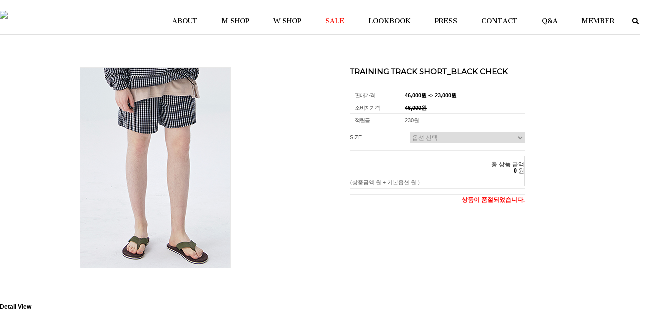

--- FILE ---
content_type: text/css
request_url: http://coucou-store.com/shopimages/coumaster/template/work/29563/shopdetail.css?t=202412260619
body_size: 3372
content:
/* BASIC css start */
#content {margin:2px 0 0 0}


.prd-list input {border:1px solid #DDDDDD;}

.detail_title_img {text-align: center}
.tb-left1 {text-align:left}
.tb-left1 select {width:200px}
.cate_sbtit {display:none;padding:15px 0 10px 0;font-size:17px;color:#000;font-family:Montserrat,'malgun gothic',Arial,'돋움', Dotum;font-weight:bold}
.sbqr img {width:100px}
.sb_display {display:none}


.tit-subname {color:#A7937B;line-height:130%;font-size:12px}

#productDetail .loc-navi { margin-top: 10px; padding-bottom: 5px; border-bottom: 1px solid #e5e5e5; display:none}
#productDetail .page-body { padding: 5px 0 0 !important; }
/* 상단 섬네일, 상품 옵션 정보 */
#productDetail .thumb-info { zoom: 1; margin-bottom:70px}
#productDetail .thumb-info:after { content: ""; display: block; clear: both; }
/* 섬네일 */
#productDetail .thumb-info .thumb-wrap { float: left; width: 500px;margin-left:160px }
#productDetail .thumb-info .thumb { width: 500px; text-align: center; margin: 0 auto; }
#productDetail .thumb-info .thumb img { max-width: 500px;display: block;border:1px solid #E8E8E8 }
#productDetail .thumb-info .thumb-ctrl { clear: both; padding-top: 20px; text-align: center; display:none}
#productDetail .thumb-info .thumb-ctrl a { font-size: 11px; }
#productDetail .thumb-info .thumb-ctrl a img { vertical-align: middle; margin-right: 3px; }
#productDetail .thumb-info .thumb-ctrl a:hover { text-decoration: underline; }
/* 상품옵션 정보 */
#productDetail .thumb-info .info { float: left; width: 350px; margin-left:40px;}
#productDetail .thumb-info .info .tit-prd { font-family:Montserrat,'malgun gothic',Arial,'돋움', Dotum;font-weight: bold; font-size: 15px; color: #000; padding-bottom:10px}
#productDetail .thumb-info .info .table-opt { margin-top: 15px; }
#productDetail .thumb-info .info .table-opt th,
#productDetail .thumb-info .info .table-opt td { font-size: 11px; color:#555;padding: 7px 0 4px; border-bottom:1px solid #EAEAEA}
#productDetail .thumb-info .info .table-opt th { font-weight: normal; letter-spacing: -1px; }
/* 판매가격 */
#productDetail .thumb-info .info .table-opt .price { font-weight: bold; color: #000; }
#productDetail .thumb-info .info .table-opt .price { font-weight: bold; color: #000; }
/* 주문수량 */
#goods_amount { float:left; }
#productDetail .thumb-info .info .table-opt .opt-spin { position: relative; width: 52px; height: 15px; border: 1px solid #acacac; }
#productDetail .thumb-info .info .table-opt .opt-spin .txt-spin,
#productDetail .thumb-info .info .table-opt .opt-spin .btns { float: left; }
#productDetail .thumb-info .info .table-opt .opt-spin .txt-spin { width: 41px; height: 13px; padding-left: 2px padding-top: 2px; border: 0; font-size: 11px; }
#productDetail .thumb-info .info .table-opt .opt-spin .btns { width: 17px; height: 15px; border-left: 1px solid #aaa; }
#productDetail .thumb-info .info .table-opt .opt-spin .btns a { overflow: hidden; float: left; width: 100%; height: 8px; text-indent: -999px; background: none; }
#productDetail .thumb-info .info .table-opt .opt-spin .btns a.btn-up { border-bottom: 1px solid #aaa; background: url(/images/d3/modern_simple/btn/btn_h5_spin_up.gif) no-repeat 50% 50%; }
#productDetail .thumb-info .info .table-opt .opt-spin .btns a.btn-dw { background: url(/images/d3/modern_simple/btn/btn_h5_spin_dw.gif) no-repeat 50% 50%; }
#productDetail .thumb-info .info .prd-btns { margin-top: 4px; }
#productDetail .thumb-info .info .prd-btns a { margin: 0;display:block;padding-top:10px }
#productDetail .thumb-info .info .prd-btns a:last-child {padding-top:10px }
/* 통합옵션 */
#productDetail .thumb-info .info .table-opt .opt-wrap { width: 100%; margin-top: 10px; padding: 5px 0; }
#productDetail .thumb-info .info .table-opt .opt-wrap .tit { margin-bottom: 5px;}
#productDetail .thumb-info .info .table-opt .opt-wrap dl { overflow: hidden; width: 100%; margin-bottom: 5px; }
#productDetail .thumb-info .info .table-opt .opt-wrap dt { float: left; width: 120px; padding-top: 4px; }
#productDetail .thumb-info .info .table-opt .opt-wrap dd { float: left; width: 200px; }
#productDetail .thumb-info .info .table-opt .opt-wrap .sel-btn { text-align: center; }
#productDetail .thumb-info .info .table-opt .opt-wrap select { width: 230px; height: 22px; border: 1px solid #ddd;line-height:22px }
#productDetail .thumb-info .info .table-opt .opt-wrap .opt-btns { position: relative; width: 56px; height: 19px }
#productDetail .thumb-info .info .table-opt .opt-wrap .opt-btns input { position: absolute; top: 0; left: 0; width: 40px; height: 17px; border: 1px solid #ddd; text-align: right; }
#productDetail .thumb-info .info .table-opt .opt-wrap .opt-btns .btn-up { position: absolute; top: 0; right: 0; }
#productDetail .thumb-info .info .table-opt .opt-wrap .opt-btns .btn-dw { position: absolute; bottom: 0; right: 0; }
#productDetail .thumb-info .info .table-opt .opt-wrap dl .opt-count select { float: left; width: 180px; }
#productDetail .thumb-info .info .table-opt .opt-wrap dl .opt-count .opt-btns { float: left; width: 56px;  }

/* 타이틀 공통 */

#productDetail .tit-detail              { font-size:12px;margin-top:30px;width:100%;height:17px;zoom: 1;clear:both;color:#000;font-weight:bold}
#productDetail .tit-detail .title_text  { float:left;display:block;padding-top:10px}
#productDetail .tit-detail .btns        { float:right; display:block}
#productDetail .tit-detail .btns a      { margin-left: 5px; }



/* 상품 상세 이미지 */
#productDetail .prd-detail table { table-layout: auto; }
#productDetail .prd-detail { margin-top: 6px; padding:20px 0 0 0;width: 100%; overflow: hidden; border-top: 1px solid #E8E8E8;}
#productDetail .prd-detail img { max-width: 100%; }
/* 관련상품 */
#productDetail .prd-list { margin-top: 10px; padding-top: 10px; border-top: 1px solid #E3E3E3; }
#productDetail .prd-list .thumb { width: 50px;height:auto }
#productDetail .prd-list .thumb img { width: 50px;height:auto }
#productDetail .prd-list th { padding-bottom: 10px; border-bottom: 1px solid #E3E3E3; }
#productDetail .prd-list td { padding: 5px 0; border-bottom: 1px solid #E3E3E3; }

#productDetail .prd-list .prd-amount {position: relative; width: 47px; border: 0;float:left}
#productDetail .prd-list .prd-amount input { width:30px !important;margin-top:4px}
#productDetail .prd-list .prd-amount .txt-spin,
#productDetail .prd-list .prd-amount .txt-spin { width: 41px; height: 13px; padding-left: 2px padding-top: 2px; border: 0; font-size: 11px; }

#productDetail .prd-list .prd-amount .btns {float: right;  width: 11px; padding-bottom:2px}
#productDetail .prd-list .prd-amount .btns a { float: left; width: 11px; }
#productDetail .prd-list .prd-amount .btns a.btn-up { width:11px;height:9px }
#productDetail .prd-list .prd-amount .btns a.btn-dw { width:11px;height:9px; }

#productDetail .related-allbasket { width: 100%; padding-top: 10px; text-align: right; }
/* review-write */
#productDetail .review-write { margin-top: 15px; padding: 5px 0 10px; border-top: 1px solid #E3E3E3; border-bottom: 1px solid #E3E3E3; }
#productDetail .review-write th,
#productDetail .review-write td { padding: 5px 0 4px; }
#productDetail .review-write th { font-weight: normal; }
/* 댓글리스트 공통 */
#productDetail .table-slide { border-top: 1px solid #E3E3E3; border-bottom: 1px solid #E3E3E3; }
#productDetail .table-slide thead th { border-bottom: 1px solid #E3E3E3; font-weight: normal; }
#productDetail .table-slide th,
#productDetail .table-slide td { padding: 10px 0; cursor: pointer; }
#productDetail .table-slide tbody td { background: url(/images/d3/modern_simple/common/dot_h1_w10.gif) repeat-x 0 0; }
#productDetail .table-slide tr.cnt { display: none; }
#productDetail .table-slide tr.cnt td { cursor: default; }
#productDetail .table-slide tr.nbg td { background-image: none; }
#productDetail .table-slide tr.reply .tb-txt { padding-left: 30px; background: url(/images/d3/modern_simple/common/bull_reply.gif) no-repeat 10px 0; }
/* review-list */
#productDetail .review-list { margin-top: 15px; margin-bottom: 20px;}
/* qna board */
#productDetail .qna-list { margin-top: 15px; }

/* ****************** 상품 상세 옵션 ******************** */
.MK_not_choice { color: red; }
.MK_optAddWrap,
.MK_optAddWrap * { margin: 0; padding: 0; }
.MK_optAddWrap { color: #666; font-size: 11px; line-height: 13px; font-family: Dotum; }
.MK_optAddWrap li { list-style: none; }
/* 옵션선택 */
#MK_optAddList { overflow: hidden; *zoom: 1; }
#MK_optAddList li { float: left; width: 100%; margin-top: 5px; }
#MK_optAddList .MK_tit,
#MK_optAddList .MK_div,
#MK_optAddList .MK_st { float: left; }
#MK_optAddList .MK_tit,
#MK_optAddList .MK_div { font-size: 11px; line-height: 16px; }
#MK_optAddList .MK_tit { width: 65px; margin-right: 5px; }
#MK_optAddList .MK_div { width: 5px; text-align: center; }
#MK_optAddList .MK_st { width: 205px; }
#MK_optAddList .MK_st .MK_btn-add { cursor: pointer; }
#MK_optAddList .MK_st select { margin-left: 5px; width: 195px; height: 18px; }
/* 옵션선택PP */
#MK_optAddListPP { overflow: hidden; *zoom: 1; }
#MK_optAddListPP .MK_tit,
#MK_optAddListPP .MK_st { float: left; width: auto; }
#MK_optAddListPP .MK_tit { margin-right: 5px; margin-top: 3px; }
/* 옵션 결과 리스트 */
#MK_innerOptWrap { margin-top: 10px; border: 1px solid #ddd; }
#MK_innerOptWrap #MK_innerOptScroll.limit { position: relative; height: 150px; overflow-y: auto; }
#MK_innerOptWrap .MK_inner-opt-cm li { *zoom: 1; position: relative; min-height:13px; _height: 13px; *margin-bottom: -4px; padding: 8px 5px; border-bottom: 1px solid #ddd; }
#MK_innerOptWrap .MK_inner-opt-cm li .MK_qty-ctrl,
#MK_innerOptWrap .MK_inner-opt-cm li .MK_price,
#MK_innerOptWrap .MK_inner-opt-cm li .MK_btn-del { position: absolute; }
#MK_innerOptWrap .MK_inner-opt-cm li .MK_p-name,
#MK_innerOptWrap .MK_inner-opt-cm li .MK_qty-ctrl,
#MK_innerOptWrap .MK_inner-opt-cm li .MK_price,
#MK_innerOptWrap .MK_inner-opt-cm li .MK_btn-del { display: block; }
#MK_innerOptWrap .MK_inner-opt-cm li .MK_price { right: 20px; top: 10px; color: #333; }
#MK_innerOptWrap .MK_inner-opt-cm li .MK_btn-del { right: 5px; top: 8px; }
#MK_innerOptWrap .MK_inner-opt-cm li .MK_qty-ctrl .basic_option { margin-top: 3px; }
/* 사용자 입력 인풋박스 (color, size )*/
.MK_optAddWrap .MK_inner-opt-cm li .MK_txt_uinput { width: 200px; }
/* 기본옵션 */
#MK_innerOptWrap #MK_innerOpt_01 li .MK_p-name { margin-right: 140px; }
#MK_innerOptWrap #MK_innerOpt_01 li .MK_qty-ctrl { width: 50px; top: 3px; *top: 2px; right: 90px; }
#MK_innerOptWrap #MK_innerOpt_01 li .MK_qty-ctrl input.MK_count { width: 30px; height: 16px; line-height: 16px; padding: 2px 0 0 2px; }
#MK_innerOptWrap #MK_innerOpt_01 li .MK_qty-ctrl a { position: absolute; right: 0px; font-size: 0; line-height: 0; }
#MK_innerOptWrap #MK_innerOpt_01 li .MK_qty-ctrl a img { vertical-align: top; }
#MK_innerOptWrap #MK_innerOpt_01 li .MK_qty-ctrl a.MK_btn-up { top: 2px; }
#MK_innerOptWrap #MK_innerOpt_01 li .MK_qty-ctrl a.MK_btn-dw { top: 12px; }
/* 개별옵션 */
#MK_innerOptWrap #MK_innerOpt_02 li .MK_p-name { margin-right: 80px; }
#MK_innerOptWrap #MK_innerOpt_02 li .MK_qty-ctrl { width: 50px; top: 3px; *top: 2px; right: 90px; }
#MK_innerOptWrap #MK_innerOpt_02 li .MK_qty-ctrl input.MK_count { width: 30px; height: 16px; line-height: 16px; padding: 2px 0 0 2px; }
#MK_innerOptWrap #MK_innerOpt_02 li .MK_qty-ctrl a { position: absolute; right: 0px; font-size: 0; line-height: 0; }
#MK_innerOptWrap #MK_innerOpt_02 li .MK_qty-ctrl a img { vertical-align: top; }
#MK_innerOptWrap #MK_innerOpt_02 li .MK_qty-ctrl a.MK_btn-up { top: 2px; }
#MK_innerOptWrap #MK_innerOpt_02 li .MK_qty-ctrl a.MK_btn-dw { top: 12px; }
/* 총합계 */
#MK_innerOptTotal { padding: 10px 0; font-size: 12px; color: #333; text-align: right; }
#MK_innerOptTotal .MK_txt-total { }
#MK_innerOptTotal .MK_txt-won { }
#MK_innerOptTotal .MK_total { color: #000; font-weight: bold; }
/* 소리뷰 */
#sorivu { position: relative; margin-top:40px; }
/* 상품 일반정보(상품정보제공 고시) */
#productWrap { margin: 10px 0; }
#productWrap h3.tb-tit { margin-bottom: 10px; text-align: left; }
#productWrap table { width: 100%; font-size: 12px; border-collapse: collapse; border-width: 1px 0 1px 0; border-color: #b4b4b4; border-style: solid; table-layout: fixed; }
#productWrap table th { border-right: 1px solid #e0e0e0; border-bottom: 1px solid #e0e0e0; background-color: #f8f8f8; color: #3b3b3d; text-align: left; padding: 10px 0 10px 15px; }
#productWrap table td { color: #8b8b8b; border-bottom: 1px solid #e0e0e0; word-break: break-all; text-align: left; padding: 10px 0 10px 17px; }
/* BASIC css end */



--- FILE ---
content_type: text/css
request_url: http://coucou-store.com/shopimages/coumaster/template/work/29563/header.1.css?t=202412260619
body_size: 2671
content:
/* BASIC css start */
img {max-width: 100%;}
svg:not(:root) {overflow: hidden;}
.clearfix:before, .clearfix:after {content: '';display: table;}
.clearfix:after {clear: both;}
*, *:after, *:before {
	-webkit-box-sizing: border-box;
	box-sizing: border-box;
}


html {-ms-text-size-adjust: 100%;-webkit-text-size-adjust: 100%;-webkit-tap-highlight-color: rgba(0, 0, 0, 0);}
html, body {width: 100%;height: 100%;}
body {
	font-family: 'LeituraNews-Roman';
	text-rendering: optimizeLegibility;
	-webkit-font-smoothing: antialiased;
	-moz-osx-font-smoothing: grayscale;
	line-height: 1;
}

/*** NAV ***/
.header {position: absolute;top: 0;left: 0;width: 100%;z-index: 1000;}
.header nav {float: right;}
.wrap-nav {max-width: 1290px;margin: 0 auto;}
.wrap-nav h1.logo {float:left;font-family:Montserrat, sans-serif,Arial,dotum,'돋움';color:#000;font-size:27px;margin:26px 0 0;background:#none;-webkit-transition: opacity 0.85s ease;transition: opacity 0.85s ease;}


/*** DROPDOWN MENU ***/

.sb-menu {padding: 35px 0 10px 0;}
.sb-menu:before, .sb-menu:after {content: '';display: table;}
.sb-menu:after {clear: both;}
.sb-menu li {position: relative;height: 20px;border: none;white-space: nowrap;}
.sb-menu li.sfHover > a {color: #fff !important;}
.sb-menu li a:hover { color: #fff !important;}
.sb-menu > li {float: left;}
.sb-menu > li > ul {padding-top: 11px;}
.sb-menu a {display: block;font-family: 'Cantata One', serif;position: relative;font-size: 13px;text-decoration: none;padding: 0 24px;-webkit-transition: all 0.5s ease;transition: all 0.5s ease;color: #777 !important;}
.sb-menu > li > a:before {content: '';position: absolute;bottom: -25px;left: 0;width: 100%;width: -webkit-calc(100% + 1px);width: calc(100% + 1px);height: 65px;z-index: 1000;}
.sb-menu li a.active:after {content: '';position: absolute;left: 10%;top: 130%;top: -webkit-calc(100% + 5px);top: calc(100% + 5px);width: 80%;height: 1px;background-color: #fff;-webkit-transition: background-color 0.8s;transition: background-color 0.8s;}
.sb-menu ul {display: none;position: absolute;top: 26px;left: 0;z-index: 99;}
.sb-menu ul ul {top: 0;left: 100%;}
.sb-menu li:hover > ul,
.sb-menu li.sfHover > ul {display: block;}


.top-line {clear:both;width:100%;height:70px;margin:0 auto;border-bottom:1px solid #E0E0E0}

#menu.ghost > li > a {color: #000 !important;}
#menu a {border-right: 0px solid #fff;-webkit-transition: color 0.5s, border-right 0.8s ease;transition: color 0.5s, border-right 0.8s ease;}
#menu ul li a {display: block;height: 100%;border: none;font-family:Montserrat, sans-serif,Arial,dotum,'돋움';}

#menu li.input,
#menu-mod li.input {position: relative;height: 100%;}

#menu li.input:before,
#menu-mod li.input:before {content: '';position: absolute;top: -25px;left: 0;width: 100%;height: 25px;z-index: 1;}

#menu form,
#menu-mod form {float: left;}

#menu .btn-search,
#menu-mod .btn-search {
	position: relative;
	left: -2px;
	width: 14px;
	height: 14px;
	border: none;
	text-indent: -9999px;
	background: url(/design/coumaster/sb_brandstory27st/top/search_go.png) no-repeat center;
	margin: 0 0 4px;
	cursor: pointer;
	-webkit-transition: opacity 0.8s;
	transition: opacity 0.8s;
}


#menu .search,
#menu-mod .search {
	width: 0px;
	background: none;
	border: none;
	font-family: 'LeituraNews-Roman';
	font-size: 15px;
	color: #fff;
	margin-top: -4px;
	padding-left: 10px;
	-webkit-transition: width 0.55s cubic-bezier(.37, .25, .51, .9);
	transition: width 0.55s cubic-bezier(.37, .25, .51, .9);
}

#menu .search::-webkit-input-placeholder {color: #fff;}
#menu .search::-moz-placeholder {color: #fff;}
#menu .search:-ms-input-placeholder {color: #fff;}

#menu .search:focus,
#menu-mod .search:focus {outline: none;border: none;width: 90px;}

nav #menu .input:hover .search,
nav #menu-mod .input:hover .search {width: 90px;}

/*** DROPDOWN MOD MENU ***/

#menu-mod a {display: block;color: #000;border-right: 0px solid #666;}
#menu-mod a.active:after {background-color: #000;}
#menu-mod ul li a {border: none;font-family:Montserrat, sans-serif,Arial,dotum,'돋움';}
#menu-mod .search {color: #000;}
#menu-mod .search::-webkit-input-placeholder {color: #000;}
#menu-mod .search::-moz-placeholder {color: #000;}
#menu-mod .search:-ms-input-placeholder {color: #000;}
#menu-mod .btn-search {background: url(/design/coumaster/sb_brandstory27st/top/search_go.png) no-repeat center;}

.no-svg nav #menu .input .btn-search {background: url(../img/bg_search_mod.png) no-repeat center;}
.wrap-mod-menu {max-width: 1208px;margin: 0 auto;}
.wrap-mod-menu .logo-small {display: block;float: left;font-family:Montserrat, sans-serif,Arial,dotum,'돋움';color:#000;font-size:27px;margin:26px 0 0;-webkit-transition: opacity 0.35s ease;transition: opacity 0.35s ease;}
.wrap-mod-menu .logo-small:hover {opacity: 0.6;}
.no-svg .wrap-mod-menu .logo-small {background: url(../img/logo_small.png) no-repeat center;}
.top-fix-scroll {
	visibility: hidden;
	position: fixed;
	top: 0;
	left: 0;
	width: 100%;
	height: 65px;
	background-color: rgba(255, 255, 255, 0.93);
	-webkit-transform: translateY(-100%);
	-ms-transform: translateY(-100%);
	transform: translateY(-100%);
	opacity: 0;
	-webkit-transition: opacity 0.65s, visibility 0.65s, -webkit-transform 0.55s cubic-bezier(.37, .25, .51, 1), background-color 0.9s ease-in;
	transition: opacity 0.65s, visibility 0.65s, transform 0.55s cubic-bezier(.37, .25, .51, 1), background-color 0.9s ease-in;
	z-index: 1000;
}

.no-rgba .top-fix-scroll {background-color: #fff;}
.top-fix-scroll.trans {visibility: visible;-webkit-transform: translate3d(0px, 0%, 0px);transform: translate3d(0px, 0%, 0px);opacity: 1;}
.top-fix-scroll .sb-menu li a:hover {color: #000 !important;}

.top-fix-scroll .sb-menu li.sfHover > a,
.innernav .sb-menu li.sfHover > a {color: #000 !important;}

.top-fix-scroll .sb-menu li a:hover,
.innernav .sb-menu li a:hover {color: #000 !important;}

.no-csstransforms3d .top-fix-scroll.trans {-webkit-transform: translateY(0%);-ms-transform: translateY(0%);transform: translateY(0%);}

.overlay,
.wh-overlay {display: none;position: absolute;top: 0; left: 0;width: 100%; height: 100%; ;z-index: 100;}

.wh-overlay {position: fixed;background-color: rgba(255, 255, 255, 0.93);}
.no-rgba .overlay {background: url(../img/overlay.png) repeat;}
.no-ragba .wh-overlay {background: url(../img/overlay_md.png) repeat;}

/*** MAIN GENERAL CONTENT ***/

.main-content {width: 100%;height: auto;background-color: #fff;}
.main-campaigns a {position: relative;}
.anchor {display: inline-block;width: 100%;margin-top: 10px;}

/*** CONTENTS HOME ***/

.sbi_title {display: inline;float: left;font-family: 'Frank Ruhl Libre', sans-serif;width: 378px;text-align: center;padding: 136px 34px 0 34px;margin-left: 36px;}
.sbi_title.inverted {margin: 0 36px 0 0;}
.sbi_title a {font-size: 14px;color: #c3c3c3;-webkit-transition: color 0.35s ease-out;transition: color 0.35s ease-out;}
.sbi_title a:hover {color: #878787;text-decoration: none;}

.strip {display: inline;float: left;width: 100%;margin-top: 36px;}

.data-img {
	float: left;
	opacity: 0;
	-webkit-transform: translate3d(0px, 50px, 0px);
	transform: translate3d(0, 50px, 0px);
	-webkit-transition: -webkit-transform 0.75s, opacity 0.85s cubic-bezier(.37,.25,.51,.9);
	transition: transform 0.75s, opacity 0.85s cubic-bezier(.37,.25,.51,.9);
}

/*
.data-img img {min-width: 100%;min-height: 100%;}
*/



.data-img .caption,
.slim .caption {
	display: block;
	width: 100%;
	height: 100%;
	font-size: 0;
	-webkit-transition: -webkit-transform 0.4s, opacity 0.4s ease;
	transition: transform 0.4s, opacity 0.4s ease;
}

.data-img:hover .caption,
.data-img:active .caption,
.slim:hover .caption,
.slim:active .caption {-webkit-transform: scale(1.04);transform: scale(1.04);opacity: 0.7;}

.data-img .discover {display: block;position: relative;font-family: 'Frank Ruhl Libre', sans-serif;bottom: 30px;font-size: 12px;text-align: center;letter-spacing: -.5px;color: #fff;}


/*** 배너이미지 로드 ***/

.anim-load {
	-webkit-transform: translate3d(0px, 0px, 0px);
	transform: translate3d(0px, 0px, 0px);
	opacity: 1;
}
.anim-load-delay2 {
	-webkit-transition-delay: 0.3s;
	transition-delay: 0.3s;
}




/* BASIC css end */



--- FILE ---
content_type: text/css
request_url: http://coucou-store.com/shopimages/coumaster/template/work/29563/footer.1.css?t=202412260619
body_size: 1560
content:
/* BASIC css start */
#ftWrap { clear:both;width:1290px;margin:0 auto}
#ftWrap .escrow { margin-left: 10px; }


.logo_line {width:1290px;margin: 28px 0 0 0; height:81px;border-top:1px solid #eaeaea;border-bottom:1px solid #eaeaea}

.b_logo {float:left;width:202px;border-right:1px solid #EAEAEA;font-family:Montserrat, sans-serif,Arial,dotum,'돋움';color:#000;font-size:20px;margin:28px 0 0;}
.b_bank {float:left;width:768px;height:81px;padding-left:30px;margin:5px 0 0;}
.b_bank span{display:block;font-size:11px;margin-top:5px}
.b_bank span:first-child{margin-top:25px}

.b_guide {float:left;width:123px;height:81px;border-left:1px solid #eaeaea;border-right:1px solid #eaeaea}
.b_guide a{display:block;padding:6px 0;border-top:1px solid #eaeaea ;text-align:center}
.b_guide a:first-child{border-top:0;padding-top:8px}

a.sblink:link {color:#8a8a8a; font-family:Arial,Dotum,Verdana,Tahoma,돋움; font-size:10px; text-decoration:none;}
a.sblink:visited {color:#8a8a8a; font-family:Arial,Dotum,Verdana,Tahoma,돋움; font-size:10px; text-decoration:none;}
a.sblink:active {color:#8a8a8a; font-family:Arial,Dotum,Verdana,Tahoma,돋움; font-size:10px; text-decoration:none;}
a.sblink:hover {color:#000000; font-family:Arial,Dotum,Verdana,Tahoma,돋움; font-size:10px; text-decoration:none;}

.ft-info {width:1080px;margin: 18px 0 20px 0;}
.ft-info p{color:#8a8a8a; font-family:Arial,Dotum,Verdana,Tahoma,돋움; font-size:11px;padding-top:5px}
.ft-info p a{color:#8a8a8a; font-family:Arial,Dotum,Verdana,Tahoma,돋움; font-size:11px;}
/* BASIC css end */



--- FILE ---
content_type: application/javascript
request_url: http://coucou-store.com/design/coumaster/sb_brandstory27st/js/scripts.js
body_size: 881
content:

/**************************
  Generals Documents Ready 
***************************/

$(document).ready(function() {

    $('#menu, #menu-mod').superfish({});
	
    $('.header #menu').mouseenter(function() {
        $('.overlay').fadeIn(800);
    });

	$('.header #menu').mouseleave(function() {
        $('.overlay').fadeOut(800);

    });
	
	$('.header #menu-mod').mouseenter(function() {
		 $('.top-fix-scroll.trans').css('background-color', 'rgba(255, 255, 255, 0)');
        $('.wh-overlay').fadeIn(800);
		 $('h1.logo.black').css('opacity', '0.4');
    });
	
	$('.header #menu-mod').mouseleave(function() {
		 $('.top-fix-scroll.trans').css('background-color', 'rgba(255, 255, 255, 0.93)');
        $('.wh-overlay').fadeOut(800);
		 $('h1.logo.black').css('opacity', '1');
    });
	
	
	
	
	$('#menu').addClass('ghost');
	
    $('#menu a').mouseenter(function(){
      $('#menu').removeClass('ghost');
      $('#menu > li > a').css('border-right', '0px solid #666');
	  /*$('<style>.sb-menu li a.active:after{background-color:#666}</style>').appendTo('.header');*/
      $('li.input .btn-search').css('opacity', '0.4');
    }).mouseleave(function() {
      $('#menu').addClass('ghost');
      $('#menu > li > a').css('border-right', '0px solid #fff)');
	  /*$('<style>.sb-menu li a.active:after{background-color:#fff}</style>').appendTo('.header');*/
      $('li.input .btn-search').css('opacity', '1');
    });

	/*
	$('#menu').mouseenter(function(){
		$(this).css('padding-bottom', '10%');
	});
	
	$('#menu-mod, .top-fix-scroll .wrap-mod-menu nav #menu-mod').mouseenter(function(){
		$(this).css('padding-bottom', '10%');
	});
	
	$('#menu, #menu-mod').mouseleave(function(){
		$(this).css('padding-bottom', '0%');
	});
	*/

    $('li.input').mouseenter(function(){
      $('#menu').removeClass('ghost');
      $('#menu > li > a').css('border-right', '0px solid #666');
	  $('<style>.sb-menu li a.active:after{background-color:#666}</style>').appendTo('.header');
    }).mouseleave(function() {
      $('#menu').addClass('ghost');
      $('#menu > li > a').css('border-right', '0px solid #fff)');
	  $('<style>.sb-menu li a.active:after{background-color:#fff}</style>').appendTo('.header');
    });

   

    var scroll_start = 0;
    var startchange = $('.main-content, #content');
	var offset = startchange.offset();
    if (startchange.length) {

        $(document).scroll(function() {
            scroll_start = $(this).scrollTop();
            if (scroll_start > offset.top) 
			 {
              $(".top-fix-scroll").addClass("trans");
            } 
			else 
		    {
              $('.top-fix-scroll').removeClass("trans");
            }
        });
    }


    function goToByScroll(id) {
        $('html,body').animate({
            scrollTop: $("#" + id).offset().top 
        }, 1300 , "easeInOutQuart");
    }


});




